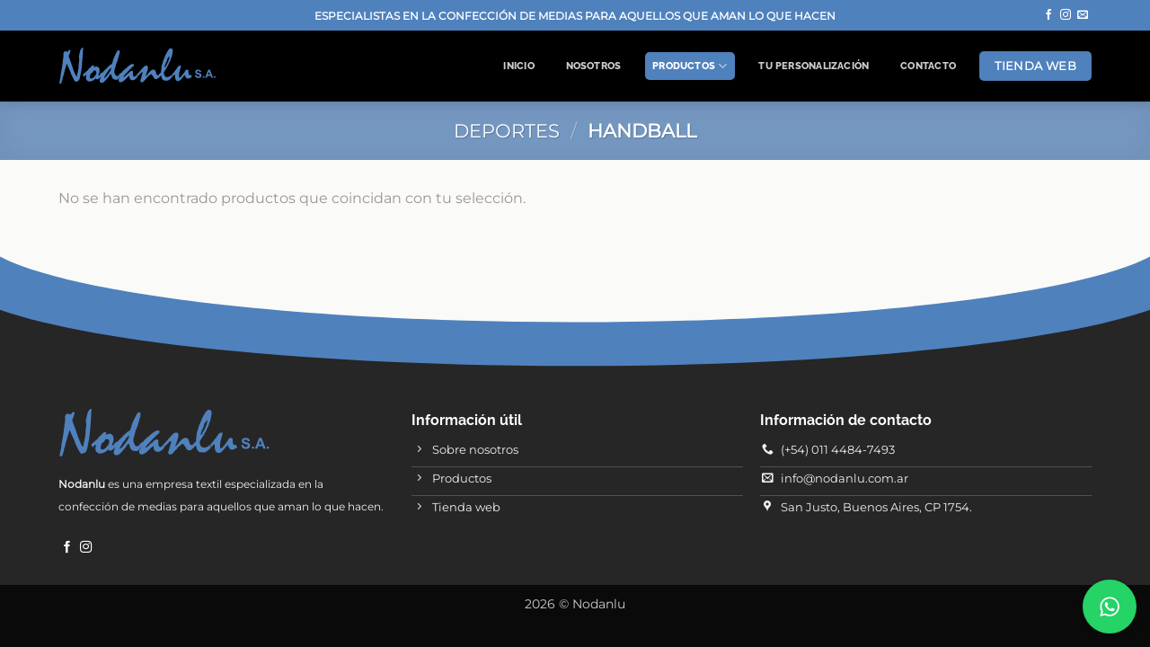

--- FILE ---
content_type: image/svg+xml
request_url: https://nodanlu.com.ar/wp-content/uploads/2021/10/separador-footer.svg
body_size: -4
content:
<?xml version="1.0" encoding="utf-8"?>
<!-- Generator: Adobe Illustrator 24.0.0, SVG Export Plug-In . SVG Version: 6.00 Build 0)  -->
<svg version="1.1" id="Capa_1" xmlns="http://www.w3.org/2000/svg" xmlns:xlink="http://www.w3.org/1999/xlink" x="0px" y="0px"
	 viewBox="0 0 1898.8 216" style="enable-background:new 0 0 1898.8 216;" xml:space="preserve">
<style type="text/css">
	.st0{fill:#4F81BD;}
	.st1{fill:#262626;}
</style>
<path class="st0" d="M949.4,129.1c-464,0-853.3-48.4-960-113.6v312.6h1920V15.6C1802.7,80.8,1413.4,129.1,949.4,129.1z"/>
<path class="st1" d="M949.4,201.1C467.3,201.1,62.8,152.7-48,87.5v312.6h1994.8V87.6C1836,152.8,1431.5,201.1,949.4,201.1z"/>
</svg>


--- FILE ---
content_type: image/svg+xml
request_url: https://nodanlu.com.ar/wp-content/uploads/2021/09/nodanlu-logo.svg
body_size: 4005
content:
<?xml version="1.0" encoding="utf-8"?>
<!-- Generator: Adobe Illustrator 24.0.0, SVG Export Plug-In . SVG Version: 6.00 Build 0)  -->
<svg version="1.1" id="Capa_1" xmlns="http://www.w3.org/2000/svg" xmlns:xlink="http://www.w3.org/1999/xlink" x="0px" y="0px"
	 viewBox="0 0 200.8 46.4" style="enable-background:new 0 0 200.8 46.4;" xml:space="preserve">
<style type="text/css">
	.st0{fill:#4F81BD;}
</style>
<g>
	<path class="st0" d="M6.5,10L6.1,8.1c0.1-0.4,0.2-0.8,0.4-1.2s0.2-0.8,0.3-1.2C6.9,5.4,7.1,5.2,7.4,5c0.3-0.2,0.7-0.2,1.1-0.2
		c0.2,0,0.4,0,0.8-0.1s0.6-0.1,0.8-0.1c0.2,0,0.4,0.1,0.7,0.4c0.3,0.3,0.5,0.4,0.6,0.5c0.1-0.1,0.3-0.3,0.5-0.5s0.4-0.6,0.7-0.9
		c0.2-0.3,0.5-0.6,0.7-0.8s0.6-0.5,0.9-0.5C14.5,3,14.8,3.1,15,3.2c0.1,0.1,0.2,0.2,0.3,0.3c0,0.1,0.1,0.2,0.1,0.4
		c0,0.1,0,0.3-0.2,0.7c-0.1,0.3-0.2,0.8-0.4,1.3c-0.2,0.6-0.4,1.1-0.5,1.5s-0.2,0.7-0.2,0.9c-0.3,0.4-0.5,0.9-0.7,1.2
		c-0.2,0.4-0.2,0.7-0.2,1c0,0.4,0.1,1,0.4,1.8c0.2,0.8,0.6,1.8,1,2.9c0.6,1.6,1.3,3.2,1.9,5c0.6,1.9,1.2,3.8,1.8,5.5
		c0.7,1.8,1.3,3.5,2,5.1c0.7,1.7,1.3,3,1.8,3.8c0.4,0.8,0.8,1.3,1.1,1.3c0.2,0,0.3-0.1,0.4-0.3c0.1-0.2,0.1-0.6,0.1-1.1
		c0-0.2,0-0.4,0.1-0.8c0-0.3,0.1-0.7,0.2-1.1c0.2-0.5,0.3-1.1,0.5-1.8c0.2-1,0.4-1.9,0.5-2.7c0.2-0.8,0.3-1.4,0.4-2
		c0.1-0.4,0.2-1.1,0.2-2.2c0.1-1.1,0.2-2.7,0.3-4.7c0-0.2,0-0.5,0.1-0.8c0.1-0.4,0.1-0.8,0.2-1.2c0.1-0.4,0.1-0.9,0.2-1.2
		c0-0.3,0-0.6,0-0.9c0-0.4,0-1.1-0.2-2c-0.1-0.9-0.2-1.6-0.2-2c0.3-1.3,0.6-2.5,0.8-3.7c0.2-1,0.4-1.9,0.6-2.6
		c0.2-0.7,0.4-1.2,0.5-1.6c0.3-0.7,0.7-1.3,1.1-1.9c0.4-0.5,0.9-0.9,1.5-1.3h0.4c0.2,0,0.3,0,0.4,0.1c0.1,0.1,0.1,0.2,0.1,0.4
		c-0.1,0.4-0.2,0.7-0.2,0.9c0,0.4,0.1,0.7,0.2,1.1c0,0.5-0.1,0.9-0.2,1.3c0,0.2-0.1,0.5-0.1,1s0,1,0,1.6c0,0.2,0,0.7-0.1,1.6
		c0,0.8-0.2,1.8-0.3,3.1c-0.1,1.9-0.2,3.7-0.4,5.6c-0.2,1.8-0.3,3.7-0.5,5.6c-0.2,2.2-0.4,4.3-0.7,6.1c-0.3,1.8-0.6,3.5-1,4.9
		c-0.1,0.9-0.3,1.8-0.5,2.9s-0.6,2.2-1,3.5l-0.9,1.5c0,0.1-0.7,0.3-1.8,0.8c-1.2,0.4-1.8,0.7-2,0.7c-0.3,0-0.7-0.4-1.3-1.2
		c-0.6-0.8-1.3-2-2.1-3.6c-0.8-1.4-1.3-2.7-1.8-3.6c-0.4-0.9-0.7-1.6-0.9-2.1c0-0.2-0.1-0.4-0.2-0.7s-0.2-0.6-0.2-0.9
		c-0.4-0.9-0.9-2-1.5-3.2c-0.6-1.3-1.3-2.8-2.1-4.6c-0.1-0.4-0.3-0.9-0.5-1.3s-0.4-0.9-0.7-1.3l-0.2,0.1c-0.1,0.4-0.3,0.9-0.4,1.5
		s-0.3,1.3-0.5,2.1c-0.2,0.5-0.4,1-0.6,1.4c-0.3,1.1-0.6,2.4-1,3.8c-0.4,1.3-0.8,2.8-1.2,4.3c-0.1,0.5-0.2,1.1-0.4,1.6
		c-0.1,0.6-0.2,1.1-0.4,1.7l-0.5,1c-0.1,0.6-0.2,1.2-0.2,1.8c-0.1,0.4-0.3,1-0.5,1.6c-0.2,0.7-0.4,1.4-0.7,2.3c0,0.4-0.2,0.8-0.4,1
		c-0.2,0.2-0.5,0.4-0.9,0.4c0,0.1-0.1,0.2-0.2,0.2c-0.1,0.1-0.3,0.2-0.6,0.2c-0.2,0-0.3-0.1-0.4-0.3c-0.1-0.2-0.2-0.6-0.2-1.1
		c0-0.3,0-0.7,0.2-1.3c0.1-0.6,0.2-1.3,0.4-2.2c0.2-1,0.4-1.8,0.5-2.4s0.2-0.9,0.2-1.1c0.1-0.5,0.2-1.1,0.2-1.9
		c0.1-0.8,0.2-1.7,0.3-2.7c0-0.2,0.1-0.6,0.2-1s0.2-0.9,0.3-1.3c0.1-0.4,0.3-1.5,0.6-3.2c0.3-1.8,0.7-4.2,1.1-7.4
		C5.6,16.2,6,13.1,6.5,10z"/>
	<path class="st0" d="M31,34.1c0.1-0.1,0.3-0.3,0.4-0.5c0.2-0.2,0.3-0.5,0.5-0.8l2.2-1.6c0.3-0.3,0.7-0.8,1.3-1.3s1.3-1.2,2.1-1.9
		c0.1-0.2,0.2-0.5,0.5-0.8c0.2-0.3,0.5-0.6,0.8-0.9c0.3-0.2,0.5-0.5,0.8-0.7s0.5-0.4,0.8-0.7c0.3-0.3,0.6-0.6,0.8-0.9
		s0.5-0.6,0.8-0.9s0.7-0.5,1-0.7s0.7-0.2,1.1-0.2c0.4,0,0.8,0,1,0.2s0.3,0.2,0.4,0.4c-0.2,0.4-0.4,0.9-0.6,1.4l0.2,0.3
		c0.9-0.3,1.6-0.6,2-0.7c0.5-0.2,0.8-0.2,0.9-0.2c1.4,0,2.5,0.4,3.2,1.3s1.1,2.2,1.1,4c0,0.3,0,0.7-0.1,1.2S52,31,51.8,31.6
		c-0.2,0.6-0.4,1.1-0.6,1.5s-0.4,0.7-0.6,0.9c0.1,0.2,0.2,0.4,0.2,0.5c0.1,0.1,0.2,0.2,0.4,0.2s0.3,0,0.5-0.2
		c0.2-0.1,0.4-0.2,0.6-0.4c0.2,0.4,0.4,0.9,0.6,1.3s0.4,0.9,0.6,1.4c-0.4,0.3-0.7,0.6-1,0.9s-0.7,0.6-1.1,0.9
		c-0.4,0.4-0.9,0.7-1.3,0.8s-0.8,0.2-1.2,0.2c-0.4,0-0.8-0.1-1.1-0.3s-0.5-0.5-0.7-0.9c-0.5,0.7-1.1,1.3-1.8,1.8
		c-0.7,0.5-1.5,1-2.3,1.3c-0.5,0.2-0.9,0.4-1.3,0.5c-0.4,0.1-0.8,0.2-1.1,0.2c-0.1,0-0.3,0-0.6,0.1s-0.5,0.1-0.7,0.1
		c-1.1,0-2.1-0.5-3-1.4S35,39,35,37.8c0-0.5,0.1-1.1,0.3-1.9s0.3-1.2,0.3-1.4c0-0.1,0-0.2-0.1-0.3s-0.2-0.1-0.4-0.1
		c-0.1,0-0.3,0.2-0.7,0.4c-0.3,0.3-0.8,0.8-1.5,1.3c0,0.1-0.1,0.2-0.2,0.4s-0.2,0.3-0.4,0.5c-0.2-0.4-0.3-0.9-0.5-1.4
		C31.5,35,31.2,34.5,31,34.1z M45.1,28.6c-0.1,0-0.2,0.1-0.4,0.3c-0.2,0.2-0.4,0.4-0.5,0.7c-0.3,0.4-0.6,0.9-0.9,1.5
		c-0.2,0.2-0.4,0.4-0.7,0.5s-0.5,0.2-0.8,0.3c-0.2,0-0.4,0.2-0.6,0.6c-0.2,0.4-0.4,0.9-0.7,1.6c-0.2,0.6-0.4,1.1-0.4,1.6
		s-0.2,0.8-0.2,1.1c0,0.6,0.1,1,0.4,1.3s0.7,0.4,1.3,0.4c0.9,0,1.7-0.2,2.5-0.8c0.7-0.5,1.5-1.3,2.1-2.3c0.3-0.4,0.6-0.7,0.9-1.1
		c0.2-0.1,0.3-0.3,0.4-0.6c0.1-0.3,0.2-0.6,0.3-1l0.5-1.7c-0.2-0.6-0.3-1.1-0.5-1.4s-0.3-0.6-0.4-0.7c-0.1,0-0.3-0.1-0.7-0.2
		C46.2,28.8,45.7,28.7,45.1,28.6z"/>
	<path class="st0" d="M52.2,34.1l0.2-0.2l0.1-0.3c0.4-0.4,0.7-0.8,0.9-1s0.4-0.4,0.6-0.6c0.1-0.1,0.3-0.2,0.7-0.4
		c0.3-0.2,0.8-0.4,1.3-0.6l0.4-0.2c0.1-0.2,0.4-0.5,0.7-0.9c0.4-0.4,0.8-0.9,1.3-1.4c0.1-0.1,0.2-0.2,0.4-0.4
		c0.2-0.1,0.4-0.3,0.6-0.5c0.4-0.4,0.9-0.9,1.4-1.4s0.9-1,1.3-1.4c0.2-0.2,0.5-0.5,1.1-1c0.5-0.4,1.3-1.1,2.2-2
		c0.1-0.1,0.4-0.2,0.7-0.4c0.4-0.2,0.8-0.4,1.4-0.7c0.2-0.1,0.4-0.3,0.6-0.6c0.1-0.3,0.2-0.6,0.2-1c0.2-0.2,0.3-0.6,0.4-0.9
		c0.2-0.4,0.3-0.8,0.4-1.3c0.2-0.6,0.3-1.1,0.4-1.5s0.2-0.7,0.2-0.8c0.3-0.9,0.8-1.9,1.3-3.1c0.6-1.2,1.2-2.6,2-4.1
		c0.4-0.8,0.9-1.7,1.4-2.7c0.3-0.5,0.7-0.9,1.1-1.1c0.4-0.2,0.9-0.4,1.3-0.4s0.6,0.1,0.8,0.4s0.2,0.7,0.2,1.2c0,0.9,0,1.7-0.2,2.5
		c-0.1,0.8-0.3,1.5-0.7,2.2c0,0.1-0.1,0.4-0.2,0.6c0,0.3-0.1,0.6-0.1,1c0,0.3-0.1,0.5-0.2,0.8c-0.1,0.2-0.3,0.5-0.5,0.7
		c0,0.1,0,0.3,0,0.5s-0.1,0.4-0.1,0.7l-0.4,0.5c0,0.1,0,0.2,0,0.4c0,0.2,0,0.3,0,0.5c0,0.1-0.1,0.4-0.2,0.7
		c-0.1,0.4-0.3,0.9-0.6,1.5c-0.3,0.7-0.6,1.2-0.7,1.6c-0.2,0.4-0.3,0.7-0.3,0.7c-0.1,0.1-0.2,0.2-0.3,0.5c-0.1,0.2-0.3,0.4-0.4,0.7
		l0.1,0.7l-1.9,6.9c0,0.7,0,1.4,0,1.9s0.1,1,0.2,1.3s0.2,0.7,0.5,1.2c0.2,0.5,0.5,1,0.9,1.6c0.2,0.4,0.4,0.7,0.8,0.8
		c0.3,0.2,0.6,0.2,0.9,0.2c0.4,0,0.7-0.1,1.1-0.3c0.4-0.2,0.8-0.5,1.1-1c0.2,0.5,0.4,1,0.7,1.5s0.4,0.9,0.5,1.3
		c-0.1,0-0.3,0.2-0.6,0.6c-0.3,0.4-0.7,0.9-1.3,1.5c-0.3,0.4-0.7,0.7-1.1,0.8c-0.4,0.2-1,0.2-1.7,0.2c-1.5,0-2.7-0.4-3.6-1.1
		c-0.9-0.8-1.6-1.9-1.9-3.5c-0.1-0.3-0.2-0.6-0.2-0.8c0-0.2-0.1-0.4-0.2-0.7c-0.1-0.4-0.4-0.8-0.7-1.2c-0.1,0.2-0.2,0.4-0.3,0.4
		c-0.2,0.2-0.5,0.4-0.8,0.7c-0.3,0.3-0.6,0.7-0.9,1.1c0,0.2-0.2,0.4-0.3,0.7c-0.2,0.3-0.4,0.6-0.7,1c-0.6,0.7-1.3,1.5-1.9,2.2
		c-0.7,0.7-1.3,1.5-1.9,2.2c-0.9,1-1.7,1.7-2.5,2.2c-0.7,0.4-1.4,0.7-1.9,0.7c-1,0-1.7-0.2-2.2-0.7c-0.4-0.4-0.7-1.2-0.7-2.2
		c0-0.4,0.2-1.1,0.5-1.9s0.5-1.4,0.5-1.8l0.1-0.6L52.2,34.1z M67,25.6c0-0.1,0-0.2-0.1-0.4c-0.3,0.3-0.7,0.7-1.1,1.1
		s-0.9,0.8-1.5,1.3c-0.1,0.3-0.4,0.8-0.9,1.5s-1.2,1.6-2,2.5c-0.2,0.3-0.6,0.8-1,1.6c-0.4,0.7-0.9,1.6-1.6,2.7
		c-0.2,0.4-0.4,0.9-0.7,1.5c0,0.1,0.1,0.2,0.2,0.4c0.6-0.2,1.3-0.7,2.2-1.6c0.9-0.9,1.9-2,3-3.6c1.2-1.6,2.1-3,2.7-4.2
		S67,26.3,67,25.6z"/>
	<path class="st0" d="M77.7,32.8l2.7-1.8c0.1-0.1,0.2-0.2,0.4-0.4c0.1-0.2,0.3-0.4,0.4-0.7c0.1-0.2,0.3-0.5,0.5-0.7s0.5-0.3,0.8-0.5
		c0.2-0.2,0.4-0.4,0.7-0.7c0.3-0.3,0.7-0.7,1.1-1.1c0.2-0.1,0.5-0.3,0.8-0.5s0.7-0.5,1.1-0.9c1.8-1.7,3.4-3,4.7-3.8
		c1.3-0.9,2.5-1.3,3.4-1.3c0.5,0,0.9,0.1,1.1,0.3c0.2,0.2,0.4,0.5,0.4,0.9s-0.1,0.8-0.2,1.1c-0.2,0.3-0.4,0.6-0.7,0.8
		c-0.5,0.4-1,0.7-1.6,1.2c-0.3,0.4-0.7,0.9-1.1,1.3s-1,0.9-1.6,1.4c-0.2,0.2-0.4,0.5-0.5,0.7c-0.1,0.1-0.3,0.3-0.6,0.5
		s-0.7,0.6-1.1,0.9c-0.2,0.4-0.6,1-1.3,1.7c-0.7,0.7-1.5,1.5-2.6,2.5c-0.1,0.1-0.4,0.4-0.7,0.9c-0.4,0.5-0.8,1.1-1.4,2l0.2,0.3
		c0.4-0.1,0.9-0.4,1.3-0.7c0.4-0.3,1-0.8,1.6-1.3c0.7-0.6,1.2-1.1,1.6-1.5s0.7-0.7,0.9-0.8c0.1-0.1,0.3-0.2,0.4-0.2s0.3-0.2,0.4-0.3
		c0.9-1.1,1.8-1.9,2.5-2.4c0.8-0.5,1.5-0.8,2.2-0.8c0.4,0,0.7,0.2,0.9,0.5s0.3,0.8,0.4,1.5c0,1,0,2,0,2.9c0,0.7,0.2,1.2,0.5,1.7
		c0.4,0.5,0.8,0.8,1.4,0.8c0.2,0,0.3,0,0.5-0.2c0.2-0.1,0.3-0.2,0.5-0.4c0.1-0.2,0.3-0.3,0.4-0.5s0.2-0.3,0.4-0.5
		c0.1,0,0.2-0.1,0.3-0.2c0.1-0.1,0.3-0.2,0.4-0.4c0.3,0.6,0.5,1.1,0.7,1.6c0.2,0.4,0.3,0.9,0.4,1.2c-0.4,0.4-0.9,0.9-1.3,1.3
		s-0.9,0.9-1.4,1.3c-0.6,0.4-1.1,0.8-1.7,1c-0.5,0.2-1.1,0.3-1.6,0.3c-1.3,0-2.2-0.4-2.9-1.1s-1.1-1.8-1.2-3.4c0-0.2,0-0.4-0.1-0.5
		c0-0.2-0.2-0.4-0.3-0.6c-0.1,0.1-0.2,0.2-0.3,0.3c-0.1,0.1-0.2,0.2-0.4,0.4c-0.2,0.2-0.6,0.4-0.9,0.7s-0.8,0.7-1.3,1.1
		c-0.7,0.7-1.3,1.3-1.7,1.8c-0.4,0.4-0.8,0.8-1,1c-0.4,0.3-0.9,0.7-1.3,1c-0.5,0.3-1.1,0.7-1.8,1.1c-0.4,0.2-0.8,0.4-1.1,0.5
		s-0.5,0.2-0.7,0.2c-0.9,0-1.6-0.2-2.1-0.7c-0.4-0.4-0.7-1.2-0.7-2.2c0-0.5,0.1-1.1,0.3-1.6c0.2-0.5,0.6-0.9,1-1.4
		c0-0.2,0-0.4,0-0.6c0-0.1,0-0.2-0.1-0.3c0-0.1-0.1-0.2-0.2-0.4c-0.1-0.3-0.2-0.6-0.4-0.9c-0.2-0.3-0.3-0.7-0.5-1.1
		c0.1-0.1,0.2-0.2,0.3-0.4C77.3,33.4,77.5,33.1,77.7,32.8z"/>
	<path class="st0" d="M99.3,34.1c0.1-0.1,0.2-0.3,0.3-0.4c0.1-0.2,0.3-0.4,0.4-0.6c0.2-0.2,0.4-0.4,0.8-0.7c0.3-0.3,0.7-0.7,1.1-1.1
		s0.8-0.9,1.3-1.5s1.1-1.3,1.8-2.1c0.3-0.3,0.7-0.8,1.2-1.3c0.4-0.5,1-1.1,1.7-1.9c0.5-0.7,1.1-1.1,1.8-1.5c0.6-0.3,1.3-0.5,2-0.5
		s1.2,0.2,1.6,0.7s0.5,1.1,0.5,2c0,0.4-0.2,1.3-0.5,2.6c-0.3,1.3-0.9,3-1.6,5.1c-0.2,0.4-0.3,0.8-0.5,1.1c-0.1,0.2-0.2,0.5-0.2,0.7
		s0,0.4,0,0.4c0,0.1,0.1,0.3,0.2,0.4c0.1,0,0.2-0.1,0.3-0.2s0.2-0.2,0.3-0.4c0.2-0.3,0.4-0.6,0.7-0.9s0.7-0.7,1.1-1.1
		c0.2-0.3,0.4-0.7,0.7-1s0.6-0.6,0.9-0.9c0.1-0.1,0.2-0.2,0.3-0.4c0.1-0.2,0.3-0.4,0.4-0.6c0.2-0.2,0.6-0.5,0.9-0.8
		c0.4-0.3,0.8-0.6,1.2-0.9c0.5-0.3,1-0.5,1.4-0.7s0.8-0.2,1.1-0.2c0.6,0,1.1,0.2,1.6,0.4s0.9,0.8,1.2,1.4c0.4,1.2,0.8,2.4,1.1,3.4
		c0.2,0.6,0.4,1.1,0.7,1.4c0.2,0.3,0.6,0.4,0.9,0.4c0.2,0,0.5,0,0.7-0.2c0.2-0.1,0.4-0.2,0.6-0.4l1.2,2.7c-0.3,0.3-0.7,0.6-1,0.9
		s-0.7,0.6-1,0.9c-0.4,0.4-0.9,0.7-1.3,0.9c-0.4,0.2-0.8,0.2-1.2,0.2s-0.9-0.1-1.3-0.3s-0.8-0.5-1.1-0.9c-0.2-0.2-0.4-0.4-0.6-0.9
		c-0.2-0.4-0.5-0.9-0.8-1.6c-0.2-0.2-0.5-0.6-0.9-1c-0.3-0.4-0.7-0.9-1.1-1.5l-0.2-0.1c-0.4,0.1-0.7,0.3-1.1,0.5
		c-0.4,0.2-0.7,0.5-1.1,0.9c-0.9,0.8-1.5,1.3-1.9,1.5s-0.7,0.4-0.8,0.7c-0.3,0.5-0.7,1.1-1.4,1.8c-0.7,0.7-1.5,1.6-2.5,2.7
		c-0.2,0.2-0.5,0.5-0.8,0.8c-0.2,0.2-0.5,0.5-0.8,0.7c-0.2,0.2-0.5,0.4-0.9,0.4c-0.3,0.1-0.7,0.1-1.1,0.1c-0.8,0-1.2-0.3-1.3-0.8
		c-0.1-0.5-0.1-1.1-0.2-1.6c0.3-0.8,0.6-1.9,1-3.1c0.4-1.3,0.8-2.7,1.3-4.4c0-0.1,0-0.2,0.1-0.4c0.1-0.2,0.2-0.4,0.2-0.7
		s0.2-0.5,0.2-0.7s0-0.4,0-0.5s0-0.2-0.2-0.3c-0.1-0.1-0.2-0.1-0.4-0.1s-0.4,0.1-0.8,0.4c-0.3,0.2-0.7,0.6-1.1,1.1
		c-0.5,0.6-1,1.1-1.3,1.4s-0.6,0.5-0.7,0.6c-0.2,0.1-0.4,0.3-0.7,0.6c-0.2,0.2-0.6,0.5-0.9,0.9c0,0.1-0.1,0.2-0.2,0.4
		c-0.1,0.2-0.2,0.3-0.4,0.5c-0.1-0.3-0.2-0.7-0.4-1.1C99.9,35.3,99.6,34.7,99.3,34.1z"/>
	<path class="st0" d="M127.3,34.1c0.2-0.2,0.4-0.4,0.5-0.7s0.4-0.6,0.7-0.9l1.9-1.7c0.1,0,0.1-0.1,0.1-0.2s0-0.2,0-0.4
		c0-0.2,0-0.4-0.1-0.6c0-0.4,0.1-1.2,0.2-2.3c0.2-1.1,0.3-1.7,0.4-1.9l-0.2-0.6c0.2-1.3,0.6-2.8,1.1-4.4c0.4-1.6,1-3.3,1.6-5.2
		c0.2-0.3,0.4-0.7,0.6-1.2s0.4-1,0.7-1.6c0.3-1,0.8-2.1,1.3-3.2s1.1-2.3,1.8-3.5c0.9-1.6,1.7-2.7,2.5-3.6c0.7-0.8,1.3-1.2,1.9-1.2
		c1.1,0,1.9,0.2,2.3,0.7c0.4,0.4,0.6,1.3,0.6,2.5c0,0.3,0,0.8-0.2,1.5c-0.1,0.7-0.2,1.2-0.2,1.5s-0.1,0.8-0.3,1.4
		c-0.2,0.6-0.3,1.2-0.3,1.7c0,0.2-0.1,0.3-0.2,0.5v0.4c-0.1,0.3-0.2,0.6-0.4,1s-0.4,0.9-0.6,1.4c-0.1,0.5-0.3,1.1-0.5,1.7
		c-0.2,0.7-0.4,1.4-0.8,2.1c-0.1,0.2-0.3,0.4-0.4,0.7c-0.2,0.3-0.4,0.6-0.6,1c0,0.2-0.2,0.6-0.3,0.9s-0.3,0.7-0.6,1.2
		c-0.1,0.2-0.3,0.5-0.4,0.8c-0.2,0.3-0.4,0.7-0.7,1.1c-0.1,0.2-0.2,0.4-0.4,0.7s-0.3,0.7-0.4,1c-0.2,0.3-0.5,0.7-0.9,1.3
		c-0.4,0.5-0.7,1.1-1.2,1.8c-0.6,1.1-1.2,2.1-1.9,3.1c0,1.9,0.4,3.4,1.1,4.4c0.7,1,1.9,1.5,3.4,1.5c0.1,0,0.4-0.1,0.9-0.2
		s1.1-0.4,2-0.7c0.2-0.2,0.6-0.4,0.9-0.7c0.4-0.3,0.7-0.6,1.2-1l1.1,2.7c-0.5,0.4-1,0.9-1.5,1.4c-0.5,0.4-1,0.9-1.6,1.4
		s-1.2,0.9-1.8,1.2s-1.2,0.4-1.8,0.4c-0.3,0-0.8,0-1.4-0.1c-0.7-0.1-1.1-0.1-1.5-0.1c-1.1,0-2-0.4-2.7-1.3s-1.2-2.2-1.5-4
		c0-0.2-0.1-0.3-0.2-0.5c-0.1-0.1-0.2-0.3-0.4-0.5c-0.2,0.2-0.6,0.6-0.9,0.9c-0.3,0.4-0.8,0.8-1.2,1.2L127.3,34.1z M141.3,10.7
		l-0.2-0.1c-1.1,1.1-1.9,2.1-2.5,3s-0.8,1.9-0.8,2.8c0,0.1-0.1,0.4-0.2,0.7s-0.3,0.7-0.6,1.3c-0.3,0.6-0.7,1.3-1,2
		c-0.4,1.1-0.7,2-0.9,2.7s-0.3,1.2-0.3,1.5l0.2,0.2c0.2,0,0.4-0.2,0.7-0.5c0.2-0.3,0.5-0.8,0.9-1.5c0.2-0.4,0.4-0.8,0.7-1.3
		s0.6-1.1,1-1.7c0.3-0.4,0.8-1.6,1.5-3.4s1.1-2.9,1.1-3.5c0-0.4,0.1-0.8,0.2-1.2C141.2,11.5,141.2,11.1,141.3,10.7z"/>
	<path class="st0" d="M143.9,34.1c0.1,0,0.1-0.1,0.2-0.2c0.1-0.1,0.1-0.2,0.1-0.3c0.3-0.3,0.7-0.7,1.1-1.1c0.4-0.5,0.9-1.1,1.4-1.7
		c0.4-0.6,0.9-1.2,1.3-1.8c0.4-0.6,0.9-1.2,1.5-1.8c0.4-0.6,0.9-1.2,1.3-1.9c0.4-0.7,0.9-1.3,1.3-1.9c0.8-0.4,1.4-0.7,1.8-0.8
		c0.4-0.2,0.7-0.2,0.9-0.2c0.3,0,0.5,0.1,0.7,0.3c0.2,0.2,0.2,0.4,0.2,0.8c0,0.1,0,0.3-0.1,0.5s-0.1,0.4-0.2,0.7
		c-0.1,0.4-0.3,0.8-0.4,1.2c-0.2,0.7-0.3,1.4-0.6,2.1c-0.2,0.7-0.4,1.4-0.6,2c-0.2,0.9-0.3,1.6-0.4,2.4c-0.1,0.7-0.2,1.4-0.2,2
		c0,1.1,0,1.9,0.2,2.5c0.1,0.5,0.2,0.8,0.4,0.7c0.2-0.1,0.4-0.2,0.7-0.4c0.3-0.2,0.7-0.4,1-0.6c0.4-0.4,0.7-0.9,1.2-1.4
		c0.4-0.6,1-1.2,1.6-2c0.4-0.6,0.7-1.1,1.1-1.6c0.1-0.2,0.3-0.3,0.5-0.6c0.2-0.2,0.4-0.4,0.5-0.7c0.4-0.9,0.8-1.7,1.2-2.1
		s1-0.7,1.6-0.7c0.5,0,0.9,0.1,1.2,0.2s0.5,0.3,0.6,0.6c0,0.1,0.1,0.4,0.2,0.7c0,0.3,0,0.8,0,1.3c0,0.2,0,0.5,0.1,0.9
		s0.1,0.7,0.1,0.9c0,0.7,0.1,1.3,0.4,1.6c0.2,0.4,0.7,0.5,1.2,0.5c0.2,0,0.3,0,0.6-0.1c0.2,0,0.4-0.1,0.7-0.2l1.2,2.7
		c-1.2,0.7-2.1,1.3-2.9,1.6c-0.7,0.4-1.3,0.5-1.7,0.5c-1,0-1.8-0.2-2.4-0.8c-0.6-0.5-1.1-1.3-1.4-2.3c0-0.2-0.1-0.5-0.2-0.7
		c-0.1-0.2-0.3-0.5-0.5-0.7c-0.2,0.2-0.4,0.4-0.6,0.7c-0.2,0.3-0.4,0.6-0.7,0.8c-0.5,0.7-1.1,1.3-1.6,1.9s-1.1,1.2-1.6,1.9
		c-0.7,0.8-1.4,1.4-2.1,1.8s-1.3,0.5-2,0.5c-0.9,0-1.6-0.3-2.2-0.8s-0.9-1.3-1.1-2.4c-0.2-1-0.3-1.8-0.4-2.4c0-0.6-0.1-0.9,0-1.1
		c0-0.6-0.1-1-0.2-1.3s-0.2-0.4-0.3-0.4l-0.2,0.1l-1.7,1.8c0,0.1-0.2,0.3-0.3,0.5s-0.3,0.4-0.6,0.8c-0.1-0.3-0.2-0.7-0.4-1.1
		C144.4,35.3,144.2,34.7,143.9,34.1z"/>
</g>
<g>
	<path class="st0" d="M173.3,34.4l2-0.2c0.1,0.7,0.4,1.1,0.7,1.5s0.9,0.5,1.5,0.5c0.7,0,1.1-0.1,1.5-0.4c0.3-0.3,0.5-0.6,0.5-1
		c0-0.2-0.1-0.4-0.2-0.6c-0.1-0.2-0.4-0.3-0.7-0.4c-0.2-0.1-0.8-0.2-1.6-0.4c-1.1-0.3-1.9-0.6-2.3-1c-0.6-0.6-0.9-1.2-0.9-2
		c0-0.5,0.2-1,0.4-1.5s0.7-0.8,1.3-1s1.2-0.4,2-0.4c1.3,0,2.2,0.3,2.9,0.9s1,1.3,1,2.2l-2,0.1c-0.1-0.5-0.3-0.9-0.6-1.1
		s-0.7-0.3-1.3-0.3s-1.1,0.1-1.4,0.4c-0.2,0.2-0.3,0.4-0.3,0.6s0.1,0.4,0.3,0.6s0.9,0.4,1.9,0.7s1.8,0.5,2.2,0.7
		c0.5,0.2,0.9,0.6,1.1,1c0.3,0.4,0.4,1,0.4,1.6s-0.2,1.1-0.5,1.6s-0.8,0.9-1.4,1.1c-0.6,0.2-1.3,0.4-2.2,0.4c-1.3,0-2.3-0.3-2.9-0.9
		C173.9,36.4,173.5,35.5,173.3,34.4z"/>
	<path class="st0" d="M183.4,37.7v-2h2v2H183.4z"/>
	<path class="st0" d="M196.5,37.7h-2.2l-0.9-2.3h-4l-0.9,2.3h-2.2l4-10.2h2.2L196.5,37.7z M192.7,33.7l-1.4-3.8l-1.4,3.8H192.7z"/>
	<path class="st0" d="M197.5,37.7v-2h2v2H197.5z"/>
</g>
</svg>
